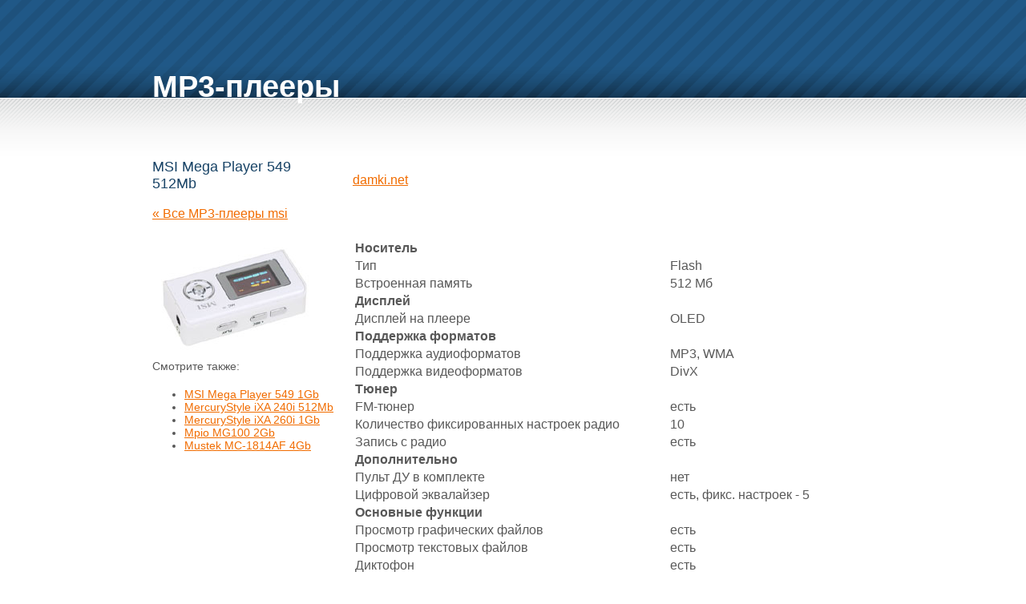

--- FILE ---
content_type: text/html; charset=WINDOWS-1251
request_url: https://pleer.pp.ua/data/msi/msimega_player_549_512mb.php
body_size: 2043
content:
<noindex><!--LiveInternet counter--><script type="text/javascript"><!--
document.write("<a href='http://www.liveinternet.ru/click' "+
"target=_blank><img src='//counter.yadro.ru/hit?t45.6;r"+
escape(document.referrer)+((typeof(screen)=="undefined")?"":
";s"+screen.width+"*"+screen.height+"*"+(screen.colorDepth?
screen.colorDepth:screen.pixelDepth))+";u"+escape(document.URL)+
";"+Math.random()+
"' alt='' title='LiveInternet' "+
"border='0' width='10' height='10'><\/a>")
//--></script><!--/LiveInternet--></noindex>	
<!DOCTYPE html PUBLIC "-//W3C//DTD XHTML 1.0 Strict//EN
http://www.w3.org/TR/xhtml1/DTD/xhtml1-strict.dtd">
<html xmlns="http://www.w3.org/1999/xhtml">
<head>
<meta http-equiv="content-type" content="text/html; charset=windows-1251" />
<title>MSI Mega Player 549 512Mb</title>
<meta name="keywords" content="MP3-плеер, MSI Mega Player 549 512Mb, ремонт, продажа, скупка, сервис, харакретристики, параметры, описание" />
<meta name="description" content="MP3-плеер MSI Mega Player 549 512Mb. Продам MP3-плеер MSI Mega Player 549 512Mb. Ремонт MP3-плеера MSI Mega Player 549 512Mb. Характеристики MP3-плеера MSI Mega Player 549 512Mb. Параметры кондиционера MP3-плеера MSI Mega Player 549 512Mb. Цены на MP3-плеер MSI Mega Player 549 512Mb. Описание MP3-плеера MSI Mega Player 549 512Mb." />
<link href="../../style.css" rel="stylesheet" type="text/css" />
</head>
<body>
    <div id="header">
		<div id="title">
			<a href="../../index.php">MP3-плееры</a><br/>
		</div>
    </div>
    <hr>
    <div id="main">
	    <div id="head">
			<div id="caption">
    			<h2>MSI Mega Player 549 512Mb</h2><br/>
    			<a href="../msi.php">&laquo; Все MP3-плееры msi </a>
   			</div>
    		<div id="advert"><br><a href="http://damki.net/">damki.net</a><br></div>
    	</div>
    
		<br/><br/>
      	<div id="content">
			
			<div id="leftcol">
				<div id="picture"><img src="../../images/6182.jpg" alt="MP3-плеер MSI Mega Player 549 512Mb"/></div>
				<div id="relink"><p id="relink_caption">Смотрите также:</p><ul><li><a href="../msi/msimega_player_549_1gb.php">MSI Mega Player 549 1Gb</a></li><li><a href="../mercurystyle/mercurystyleixa_240i_512mb.php">MercuryStyle iXA 240i 512Mb</a></li><li><a href="../mercurystyle/mercurystyleixa_260i_1gb.php">MercuryStyle iXA 260i 1Gb</a></li><li><a href="../mpio/mpiomg100_2gb.php">Mpio MG100 2Gb</a></li><li><a href="../mustek/mustekmc-1814af_4gb.php">Mustek MC-1814AF 4Gb</a></li></ul></p></div>
			</div>
			
			<div id="rightcol">
				
				<div id="product"><table border=1><tr><td colspan=2><b>Носитель</b></td></tr><tr><td>Тип<br></td><td>Flash<br></td></tr><tr><td>Встроенная память<br></td><td>512 Мб<br></td></tr><tr><td colspan=2><b>Дисплей</b></td></tr><tr><td>Дисплей на плеере<br></td><td>OLED<br></td></tr><tr><td colspan=2><b>Поддержка форматов</b></td></tr><tr><td>Поддержка аудиоформатов<br></td><td>MP3, WMA<br></td></tr><tr><td>Поддержка видеоформатов<br></td><td>DivX<br></td></tr><tr><td colspan=2><b>Тюнер</b></td></tr><tr><td>FM-тюнер<br></td><td>есть<br></td></tr><tr><td>Количество фиксированных настроек радио<br></td><td>10<br></td></tr><tr><td>Запись с радио<br></td><td>есть<br></td></tr><tr><td colspan=2><b>Дополнительно</b></td></tr><tr><td>Пульт ДУ в комплекте<br></td><td>нет<br></td></tr><tr><td>Цифровой эквалайзер<br></td><td>есть, фикс. настроек - 5<br></td></tr><tr><td colspan=2><b>Основные функции</b></td></tr><tr><td>Просмотр графических файлов<br></td><td>есть<br></td></tr><tr><td>Просмотр текстовых файлов<br></td><td>есть<br></td></tr><tr><td>Диктофон<br></td><td>есть<br></td></tr><tr><td colspan=2><b>Интерфейсы</b></td></tr><tr><td>Подключение к компьютеру<br></td><td>USB 2.0<br></td></tr><tr><td colspan=2><b>Питание</b></td></tr><tr><td>Тип элементов питания<br></td><td>1 собственный Li-Ion<br></td></tr><tr><td>Максимальное время работы от элементов питания<br></td><td>12 ч<br></td></tr><tr><td colspan=2><b>Размеры и вес</b></td></tr><tr><td>Размеры<br></td><td>30x30x15 мм<br></td></tr><tr><td>Вес<br></td><td>35 г<br></td></tr></table></div>
			</div>
			
			<br class="clear">
		</div>
      	<hr>
      	<br class="clear">
    </div>
    <hr>
    <div id="footer">MP3-плееры © 2008</div>
    <div id="links"><script type="text/javascript">
<!--
var _acic={dataProvider:10};(function(){var e=document.createElement("script");e.type="text/javascript";e.async=true;e.src="https://www.acint.net/aci.js";var t=document.getElementsByTagName("script")[0];t.parentNode.insertBefore(e,t)})()
//-->
</script></div>
</body>
</html>


--- FILE ---
content_type: text/css
request_url: https://pleer.pp.ua/style.css
body_size: 960
content:
body { background: #fff url('n0.gif') top repeat-x; color: #585858; font-family: Arial,Helvetica,sans-serif; margin: 0; }
h1,h2,h3 { font-weight: normal; color: #184366; }
h1,h3 { margin-top: 0; }
h2 { font-size: large; padding: 0; margin: 0;}
h3 span { font-weight: bold; }
hr { display: none; }

br.clear { clear: both; }

img { padding: 3px; border: solid 1px #e1e1e1; }
img.floatTL { float: left; margin: 0.5em 1.5em 1.5em 0; }

a { text-decoration: underline; color: #F16C00; }
a:hover { text-decoration: none; }

p { line-height: 1.8em; }

#picture {width: 250px; float: left; }
table, td, tr, img {border: 0px;}
#relink {width: 250px; margin-top: 15px;}
#leftcol {width: 250px; float: left; }
#rightcol { width: 650px; float: right; }
#advert {float: right; width: 650px; text-align: left;}

#header { position: relative; width: 900px; margin: 0 auto; height: 122px; }
#header #title { position: absolute; bottom: 0.5em; }
#header #title a { color: #fff; font-size: 2.4em; font-weight: bold; display: inline; text-decoration: none; }
#header #title small { padding-left: 1em; color: #D2DCE5; font-size: medium; display: inline; }

#menu { position: absolute; right: 0; bottom: 0; margin: 0; list-style: none; }
#menu li { float: left; margin-left: 8px; }
#menu li a { display: block; padding: 1.1em 1.4em 1.0em 1.4em; background: #fff url('img/n4.gif') repeat-x; border: solid 1px #fff; color: #616161; font-weight: bold; text-decoration: none; font-size: 0.9em; }
#menu li a.active { background: #FF790B url('img/n3.gif') repeat-x; color: #fff; border: solid 1px #DB7623; }

#head {width: 900px; margin-top: 10px;}
#caption {width: 230px; height: 100px; float: left;}

#main { width: 900px; margin: 0 auto; padding-top: 50px; }
h1,h3 { border-bottom: dotted 1px #E1E1E1; }

#content { width: 900px; font-size: 14px; clear: both;}

#col1 {float: left; }
#col2 {float: left; }
#col3 {float: left; }
#col4 {float: left; }
#col5 {float: left; }

#donate { float: left; border: 1px solid #999; padding: 0 10px; margin-bottom: 1em; }
#donate p { margin: 0.5em 0; }

h3 { margin-bottom: 5px; }
#rcol ul { list-style-type: none; margin: 0; padding: 0; }

#footer { width: 900px; margin: 30px auto 15px auto; color: #999; text-align: center; border-top: dotted 1px #E1E1E1; padding-top: 10px; }
#footer a { color: #999; }
